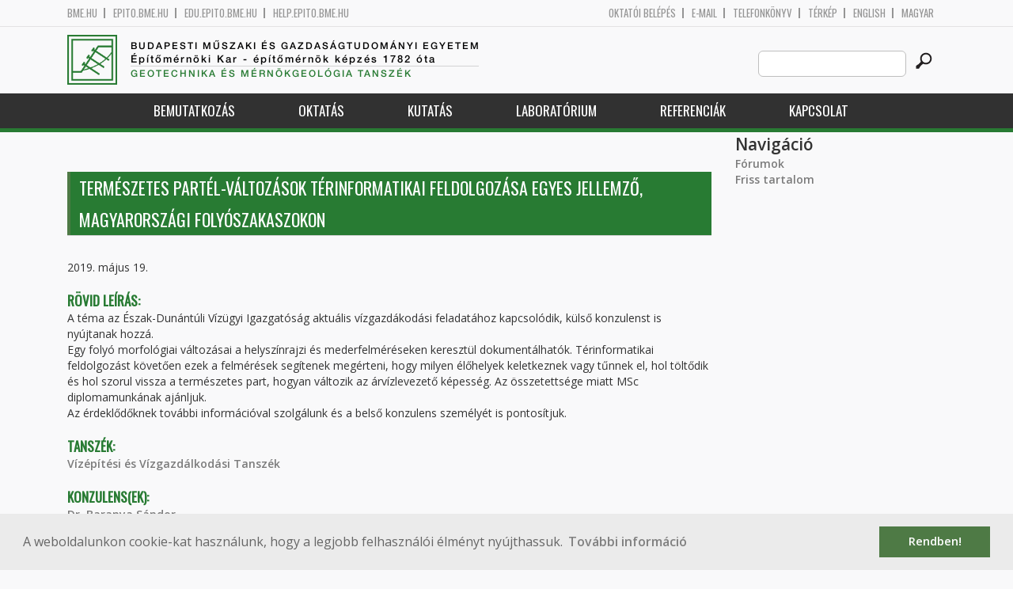

--- FILE ---
content_type: text/html; charset=utf-8
request_url: http://gmt.bme.hu/node/16826
body_size: 6205
content:
<!DOCTYPE HTML>
<!--[if lt IE 9]><div class="old_browser_message">Az Ön által használt böngészé nem támogatott. A probléma mentes megjelenítést sajnos nem tudjuk garantálni.</div><![endif]-->
<!--[if (gte IE 9)|(gt IEMobile 7)]><!--><html  lang="hu" dir="ltr" prefix="content: http://purl.org/rss/1.0/modules/content/ dc: http://purl.org/dc/terms/ foaf: http://xmlns.com/foaf/0.1/ og: http://ogp.me/ns# rdfs: http://www.w3.org/2000/01/rdf-schema# sioc: http://rdfs.org/sioc/ns# sioct: http://rdfs.org/sioc/types# skos: http://www.w3.org/2004/02/skos/core# xsd: http://www.w3.org/2001/XMLSchema#"><!--<![endif]-->

	<head profile="http://www.w3.org/1999/xhtml/vocab">
		<meta charset="utf-8" />
<meta name="Generator" content="Drupal 7 (http://drupal.org)" />
<link rel="canonical" href="/node/16826" />
<link rel="shortlink" href="/node/16826" />
<link rel="shortcut icon" href="http://gmt.bme.hu/sites/all/themes/epito/favicon.ico" type="image/vnd.microsoft.icon" />
		<title>Természetes partél-változások térinformatikai feldolgozása egyes jellemző, magyarországi folyószakaszokon | Budapesti Műszaki és Gazdaságtudományi Egyetem</title>
		<meta http-equiv="cleartype" content="on" />
		<meta charset="utf-8" />
		<meta name="viewport" content="width=device-width, initial-scale=1" />
		<title>Budapesti műszaki és gazdaságtudományi egyetem Építőmérnöki Kar - építőmérnök képzés 1782 óta</title>
		<link type="text/css" rel="stylesheet" href="http://gmt.bme.hu/sites/default/files/css/css_kShW4RPmRstZ3SpIC-ZvVGNFVAi0WEMuCnI0ZkYIaFw.css" media="all" />
<link type="text/css" rel="stylesheet" href="http://gmt.bme.hu/sites/default/files/css/css_bE2DaMPOYmSNAg9Fzk0HoBHyeU1AvM8dsT8MmSMyJeM.css" media="all" />
<link type="text/css" rel="stylesheet" href="http://gmt.bme.hu/sites/default/files/css/css_xkR3JZjbryDc6o7SbmVHOT-jul53GjNCl1v7GxBa-pw.css" media="all" />
<link type="text/css" rel="stylesheet" href="http://gmt.bme.hu/sites/default/files/css/css_47DEQpj8HBSa-_TImW-5JCeuQeRkm5NMpJWZG3hSuFU.css" media="all" />
		<link href="https://fonts.googleapis.com/css?family=Open+Sans:400,600|Oswald&amp;subset=latin-ext" rel="stylesheet" />
		<link href="/sites/all/themes/epito/css/bootstrap.css" rel="stylesheet" type="text/css" />
		<link href="/sites/all/themes/epito/css/style.css" rel="stylesheet" type="text/css" />
		<link href="/sites/all/themes/epito/css/gmt.bme.hu.css" rel="stylesheet" type="text/css" />
					<link href="/sites/all/themes/epito/css/style_hu.css" rel="stylesheet" type="text/css" />
				<script src="/sites/all/themes/epito/js/jquery-2.0.0.min.js"></script>
		<script src="/sites/all/themes/epito/js/jquery.bxslider.js"></script>
		<script src="/sites/all/themes/epito/js/js.js"></script>
		<link rel="stylesheet" type="text/css" href="//cdnjs.cloudflare.com/ajax/libs/cookieconsent2/3.0.3/cookieconsent.min.css" />
		<script src="//cdnjs.cloudflare.com/ajax/libs/cookieconsent2/3.0.3/cookieconsent.min.js"></script>
					<script src="/sites/all/themes/epito/js/eu_cookie.js"></script>
				
		<script src="/sites/all/themes/epito/js/inline_svg.js"></script>
		

	</head>
	<body class="html not-front not-logged-in one-sidebar sidebar-second page-node page-node- page-node-16826 node-type-tdk-tema i18n-hu section-node" >

		<!-- Rendering page content based on page.tpl.php -->
				<header>
	<div class="bme-header">
		<div class="container">
		  <div class="row">
			  <div class="region region-top">
    <div id="block-block-3" class="block block-block first last odd">

      
  <div class="col-md-6">
        <ul>
                <li>
                <a href="http://www.bme.hu">bme.hu</a></li>
                <li>
                        <a href="https://epito.bme.hu">epito.bme.hu</a></li>
                <li>
                        <a href="https://edu.epito.bme.hu">edu.epito.bme.hu</a></li>
                <li>
                        <a href="https://help.epito.bme.hu">help.epito.bme.hu</a></li>
        </ul>
</div>
<div class="col-md-6">
        <ul class="align-right">
                <li>
                        <a href="https://gmt.bme.hu/Shibboleth.sso/Login?target=https%3A%2F%2Fgmt.bme.hu%2F%3Fq%3Dnode%2F16826">OKTATÓI BEL&Eacute;P&Eacute;S</a></li>
                <li>
                        <a href="https://help.epito.bme.hu/wiki/index.php?title=M365_rendszerre_t%C3%B6rt%C3%A9n%C5%91_%C3%A1t%C3%A1ll%C3%A1s">E-mail</a></li>
                <li>
                        <a href="http://telefon.bme.hu">Telefonk&ouml;nyv</a></li>
                <li>
                        <a href="https://www.bme.hu/kampuszterkep">T&eacute;rk&eacute;p</a></li>
<ul class="language-switcher-locale-session"><li class="en first active"><a href="/node/16826?language=en" class="language-link active" xml:lang="en">English</a></li>
<li class="hu last active"><a href="/node/16826" class="language-link session-active active" xml:lang="hu">Magyar</a></li>
</ul>        </ul>
</div>

</div>
  </div><!-- /.region -->
		  </div>
		</div>
	</div>

	<div class="main-header">
		<div class="container">
			<div class="row">
				<div class="col-md-8">
					<a href="/" class="logo">
						<!-- Rendering page logo, based on domain -->
						<img src="/sites/all/themes/epito/images/gmt.bme.hu.png" alt="Címlap" />
						<h1>
							<span >Budapesti Műszaki és Gazdaságtudományi Egyetem</span>Építőmérnöki Kar  - építőmérnök képzés 1782 óta						</h1>
						<h2>
							<hr />
															<span>Geotechnika és Mérnökgeológia Tanszék</span>
													</h2>
					</a>
				</div>
				<div class="col-md-4 ">
					<div class="menu-toggle">
						<div></div>
						<div></div>
						<div></div>
					</div>
					<div class="search align-right">
						  <div class="header__region region region-header">
    <div id="block-search-form" class="block block-search first last odd" role="search">

      
  <form class="search-form" role="search" action="/node/16826" method="post" id="search-block-form" accept-charset="UTF-8"><div><div class="container-inline">
      <h2 class="element-invisible">Keresés űrlap</h2>
    <div class="form-item form-type-textfield form-item-search-block-form">
  <label class="element-invisible" for="edit-search-block-form--2">Search this site </label>
 <input title="A keresendő kifejezések megadása." class="custom-search-box form-text" placeholder="" type="text" id="edit-search-block-form--2" name="search_block_form" value="" size="15" maxlength="128" />
</div>
<div class="form-actions form-wrapper" id="edit-actions"><input alt="" class="custom-search-button form-submit" type="image" id="edit-submit" name="op" src="http://gmt.bme.hu/sites/default/files/custom_search/searchbutton.png" /></div><input type="hidden" name="form_build_id" value="form-QhDcSKbq_naWaVQ3pCc-TxnSjT7-Hbw6qAKbT0M4O7k" />
<input type="hidden" name="form_id" value="search_block_form" />
</div>
</div></form>
</div>
  </div><!-- /.region -->
					</div>
				</div>
			</div>
		</div>
	</div>
	<nav>
		<div class="container">
			<div class="row">
				<div class="col-md-12 contextual-links-region">
										
					
					<ul class="first-level"><li class="menu__item is-expanded first expanded depth-1 has-sublevel"><a href="/content/bemutatkoz%C3%A1s" title="" class="menu__link sf-depth-1 menuparent">Bemutatkozás</a><ul class="second-level"><li class="menu__item is-leaf first leaf depth-2"><a href="/content/tansz%C3%A9k-t%C3%B6rt%C3%A9nete" title="" class="menu__link sf-depth-2">Tanszék története</a></li>
<li class="menu__item is-leaf last leaf depth-2"><a href="/geotechnika-es-mernokgeologia-tanszek-munkatarsak" title="" class="menu__link">Munkatársak</a></li>
</ul></li>
<li class="menu__item is-expanded expanded depth-1 has-sublevel"><a href="/content/oktat%C3%A1s-0" title="" class="menu__link sf-depth-1 menuparent">Oktatás</a><ul class="second-level"><li class="menu__item is-leaf first leaf depth-2"><a href="/geotechnika-es-mernokgeologia-tanszek-tantargyak?kepzes=292" title="" class="menu__link">BSc</a></li>
<li class="menu__item is-leaf leaf depth-2"><a href="/geotechnika-es-mernokgeologia-tanszek-tantargyak?kepzes=293" title="" class="menu__link">MSc</a></li>
<li class="menu__item is-leaf last leaf depth-2"><a href="/content/%C3%A1sv%C3%A1ny-%C3%A9s-k%C5%91zettani-gy%C5%B1jtem%C3%A9ny" title="" class="menu__link sf-depth-2">Gyűjtemény</a></li>
</ul></li>
<li class="menu__item is-expanded expanded depth-1 has-sublevel"><a href="/content/kutat%C3%A1s-0" title="" class="menu__link sf-depth-1 menuparent">Kutatás</a><ul class="second-level"><li class="menu__item is-leaf first leaf depth-2"><a href="/content/kutat%C3%A1si-t%C3%A9m%C3%A1k" title="" class="menu__link sf-depth-2">Kutatási témák</a></li>
<li class="menu__item is-leaf leaf depth-2"><a href="/content/diplomamunka" title="" class="menu__link sf-depth-2">Diplomamunka</a></li>
<li class="menu__item is-leaf leaf depth-2"><a href="/content/tdk-1" title="" class="menu__link sf-depth-2">TDK</a></li>
<li class="menu__item is-leaf last leaf depth-2"><a href="/content/phd" title="" class="menu__link sf-depth-2">PhD</a></li>
</ul></li>
<li class="menu__item is-expanded expanded depth-1 has-sublevel"><a href="/content/laborat%C3%B3rium" title="" class="menu__link sf-depth-1 menuparent">Laboratórium</a><ul class="second-level"><li class="menu__item is-leaf first leaf depth-2"><a href="/content/talajmechanikai-lab" title="" class="menu__link sf-depth-2">Talajmechanikai lab.</a></li>
<li class="menu__item is-leaf last leaf depth-2"><a href="/content/m%C3%A9rn%C3%B6kgeol%C3%B3giai-lab" title="" class="menu__link sf-depth-2">Mérnökgeológiai lab.</a></li>
</ul></li>
<li class="menu__item is-expanded expanded depth-1 has-sublevel"><a href="/content/referenci%C3%A1k" title="" class="menu__link sf-depth-1 menuparent">Referenciák</a><ul class="second-level"><li class="menu__item is-leaf first leaf depth-2"><a href="/content/ipari-megb%C3%ADz%C3%A1sok" title="" class="menu__link sf-depth-2">Ipari megbízások</a></li>
<li class="menu__item is-leaf last leaf depth-2"><a href="/content/egyes%C3%BCletek" title="" class="menu__link sf-depth-2">Egyesületek</a></li>
</ul></li>
<li class="menu__item is-leaf last leaf depth-1"><a href="/content/kapcsolat-0" title="" class="menu__link sf-depth-1">Kapcsolat</a></li>
</ul>				</div>
			</div>
		</div>
	</nav>
</header>


<section class="hero-section">
	
				</section>

<div class="container">
	<div class="row">
		
								<div class="col-md-9 col-sm-6">
				<div class="row">
				
				</div>
				<h2 class="section-title green-title clear">
											<span>Természetes partél-változások térinformatikai feldolgozása egyes jellemző, magyarországi folyószakaszokon</span>
														</h2>
				<div class="row">
														</div>
				<div class="row">
															


<article class="node-16826 node node-tdk-tema view-mode-full clearfix" about="/node/16826" typeof="sioc:Item foaf:Document">

      <header>
                  <span property="dc:title" content="Természetes partél-változások térinformatikai feldolgozása egyes jellemző, magyarországi folyószakaszokon" class="rdf-meta element-hidden"></span>
              <p class="submitted">
                    		  2019. május 19.        </p>
      
          </header>
  
  <div class="field field-name-body field-type-text-with-summary field-label-above"><div class="field-label">Rövid leírás:&nbsp;</div><div class="field-items"><div class="field-item even" property="content:encoded"><p>A téma az Észak-Dunántúli Vízügyi Igazgatóság aktuális vízgazdákodási feladatához kapcsolódik, külső konzulenst is nyújtanak hozzá. </p>
<p>Egy folyó morfológiai változásai a helyszínrajzi és mederfelméréseken keresztül dokumentálhatók. Térinformatikai feldolgozást követően ezek a felmérések segítenek megérteni, hogy milyen élőhelyek keletkeznek vagy tűnnek el, hol töltődik és hol szorul vissza a természetes part, hogyan változik az árvízlevezető képesség. Az összetettsége miatt MSc diplomamunkának ajánljuk.</p>
<p>Az érdeklődőknek további információval szolgálunk és a belső konzulens személyét is pontosítjuk. </p>
</div></div></div><div class="field field-name-field-tdk-tanszk field-type-entityreference field-label-above"><div class="field-label">Tanszék:&nbsp;</div><div class="field-items"><div class="field-item even"><a href="/content/v%C3%ADz%C3%A9p%C3%ADt%C3%A9si-%C3%A9s-v%C3%ADzgazd%C3%A1lkod%C3%A1si-tansz%C3%A9k">Vízépítési és Vízgazdálkodási Tanszék</a></div></div></div><div class="field field-name-field-tdk-konzulensek field-type-entityreference field-label-above"><div class="field-label">Konzulens(ek):&nbsp;</div><div class="field-items"><div class="field-item even"><a href="/baranya-sandor">Dr. Baranya Sándor</a></div><div class="field-item odd"><a href="/kramer-tamas">Dr. Krámer Tamás</a></div><div class="field-item even"><a href="/torok-gergely">Dr. Török Gergely</a></div></div></div><div class="field field-name-field-tdk-kepzes field-type-list-text field-label-above"><div class="field-label">Javasolt szint:&nbsp;</div><div class="field-items"><div class="field-item even">MSc téma</div></div></div>
  
  
</article><!-- /.node -->
				</div>
			</div>
			<div class="col-md-3 col-sm-6">


					<aside class="sidebars" style="">
						 
						  <section class="region region-sidebar-second column sidebar">
    <div id="block-system-navigation" class="block block-system block-menu first last odd" role="navigation">

        <h2 class="block__title block-title">Navigáció</h2>
    
  <ul class="first-level"><li class="menu__item is-collapsed first collapsed depth-1"><a href="/forum" class="menu__link">Fórumok</a></li>
<li class="menu__item is-leaf last leaf depth-1"><a href="/tracker" class="menu__link">Friss tartalom</a></li>
</ul>
</div>
  </section>
											</aside>
			</div>
			</div>
</div>

<!-- Rendering the content of block 'footer' -->


  <footer id="footer" class="footer-links clearfix">
	  <div class="container">
	  	<div id="block-block-1" class="block block-block first last odd">

      
  <div class="col-md-2 col-sm-3">
        <h3>
                Munkat&aacute;rsaknak</h3>
        <a class="footer-link" href="https://neptun.bme.hu/oktatoi/login.aspx">Neptun (oktat&oacute;i)</a>
        <a class="footer-link" href="http://telefon.eik.bme.hu/">Telefonk&ouml;nyv</a>
        <a class="footer-link" href="http://kancellaria.bme.hu/">Kancell&aacute;ria</a>
        <a class="footer-link" href="https://help.epito.bme.hu/">Seg&iacute;ts&eacute;gk&eacute;r&eacute;s</a></div>
<div class="col-md-2 col-sm-3">
        <h3>
                Hallgat&oacute;knak</h3>
        <a class="footer-link" href="http://www.kth.bme.hu/">KTH</a>
        <a class="footer-link" href="http://kth.bme.hu/kulfoldi_reszkepzes/erasmus_plus/">Erasmus</a>
        <a class="footer-link" href="https://neptun.bme.hu/hallgatoi/login.aspx">Neptun (hallgat&oacute;i)</a>
        <a class="footer-link" href="http://www.bme.hu/sport">Sport</a>
        <a class="footer-link" href="http://www.omikk.bme.hu/">K&ouml;nyvt&aacute;r</a></div>
<div class="col-md-2 col-sm-3">
        <h3>
                Szolg&aacute;ltat&aacute;sok</h3>
        <a class="footer-link" href="https://edu.epito.bme.hu">Oktat&aacute;si keretrendszer</a>
        <a class="footer-link" href="https://net.bme.hu/">BMEnet</a>
        <a class="footer-link" href="https://www.mtmt.hu/mtmt-dokumentumok">MTMT</a>
        <a class="footer-link" href="http://www.pp.bme.hu/">Periodica Polytechnica</a>
        <a class="footer-link" href="https://alfa.bme.hu/">BME Alfa</a></div>
<div class="col-md-2 col-sm-3 contact-list">
        <h3>
                Kapcsolat</h3>
        <a class="footer-icon" href="http://www.facebook.com/epito.bme"><img src="/sites/all/themes/epito/images/icon-fb.png" /></a>
        <a class="footer-icon" href="https://plus.google.com/u/0/116803337302532894002/about"><img src="/sites/all/themes/epito/images/icon-google.png" /></a>
        <a class="footer-icon" href="http://www.youtube.com/user/bmeepito"><img src="/sites/all/themes/epito/images/icon-youtube.png" /></a>
        <a class="footer-icon" href="https://instagram.com/epito.bme/"><img src="/sites/all/themes/epito/images/icon-insta.png" /></a><br />
        <a class="footer-icon" href="rss.xml"><img src="/sites/all/themes/epito/images/icon-rss.png" /></a>
        <a class="footer-icon" href="http://www.bme.hu/elerhetoseg"><img src="/sites/all/themes/epito/images/icon-map.png" /></a>
        <a class="footer-icon" href="mailto: webmester@epito.bme.hu"><img src="/sites/all/themes/epito/images/icon-mail.png" /></a></div>

</div>
	  </div>  
  </footer><!-- region__footer -->

<div class="page-bottom">
	<div class="container">
		<div class="row">
					</div>
		<div class="base-footer">
			  <div class="region region-copyright">
    <div id="block-block-2" class="block block-block first last odd">

      
  <ul>
<li>
		<a href="/impresszum">Impresszum</a></li>
<li>
		Copyright © 2020 BME Építőmérnöki Kar</li>
</ul>
<ul>
<li>
		1111 Budapest, Műegyetem rkp. 3.</li>
<li>
		+36 1 463 3531</li>
<li>
		<a href="mailto: webmester@emk.bme.hu">webmester@emk.bme.hu</a></li>
</ul>

</div>
  </div><!-- /.region -->
		</div>
	</div>
</div>
		<script src="http://gmt.bme.hu/sites/default/files/js/js_rFQrCQYvfcD1zuicfvW-JvyAwpxLMLG3_QtPt99pMPs.js"></script>
<script src="http://gmt.bme.hu/sites/default/files/js/js_onbE0n0cQY6KTDQtHO_E27UBymFC-RuqypZZ6Zxez-o.js"></script>
<script src="http://gmt.bme.hu/sites/default/files/js/js_gHk2gWJ_Qw_jU2qRiUmSl7d8oly1Cx7lQFrqcp3RXcI.js"></script>
<script src="http://gmt.bme.hu/sites/default/files/js/js_qgaw61cDNvXy_qpPGDmn00Ho7u5fCG7O038757GDPTY.js"></script>
<script src="https://www.googletagmanager.com/gtag/js?id=G-C7R07FSDE6"></script>
<script>window.dataLayer = window.dataLayer || [];function gtag(){dataLayer.push(arguments)};gtag("js", new Date());gtag("set", "developer_id.dMDhkMT", true);gtag("config", "G-C7R07FSDE6", {"groups":"default","linker":{"domains":["epito.bme.hu","geod.bme.hu","em.bme.hu","fmt.bme.hu","gmt.bme.hu","hsz.bme.hu","tm.bme.hu","uvt.bme.hu","vit.bme.hu","vkkt.bme.hu","dh.epito.bme.hu","phd.epito.bme.hu","merotelep.epito.bme.hu","vk-tudas.epito.bme.hu"]}});</script>
<script>jQuery.extend(Drupal.settings, {"basePath":"\/","pathPrefix":"","setHasJsCookie":0,"ajaxPageState":{"theme":"epito","theme_token":"7D2y6ewY0rRA-TUiDvzIVW0wH0zhUaBSXamOZExAOCg","js":{"misc\/jquery.js":1,"misc\/jquery-extend-3.4.0.js":1,"misc\/jquery-html-prefilter-3.5.0-backport.js":1,"misc\/jquery.once.js":1,"misc\/drupal.js":1,"misc\/form-single-submit.js":1,"sites\/all\/modules\/entityreference\/js\/entityreference.js":1,"public:\/\/languages\/hu_rSYgWM3d_NPgWgqyjkYOvTM1jokw6t2b5ey8-Pcra5s.js":1,"sites\/all\/modules\/custom_search\/js\/custom_search.js":1,"sites\/all\/modules\/google_analytics\/googleanalytics.js":1,"https:\/\/www.googletagmanager.com\/gtag\/js?id=G-C7R07FSDE6":1,"0":1},"css":{"modules\/system\/system.base.css":1,"modules\/system\/system.menus.css":1,"modules\/system\/system.messages.css":1,"modules\/system\/system.theme.css":1,"modules\/aggregator\/aggregator.css":1,"sites\/all\/modules\/calendar\/css\/calendar_multiday.css":1,"modules\/comment\/comment.css":1,"modules\/field\/theme\/field.css":1,"modules\/node\/node.css":1,"modules\/search\/search.css":1,"modules\/user\/user.css":1,"modules\/forum\/forum.css":1,"sites\/all\/modules\/views\/css\/views.css":1,"sites\/all\/modules\/ckeditor\/css\/ckeditor.css":1,"sites\/all\/modules\/ctools\/css\/ctools.css":1,"sites\/all\/modules\/shib_auth\/shib_auth.css":1,"modules\/locale\/locale.css":1,"sites\/all\/modules\/custom_search\/custom_search.css":1,"sites\/all\/themes\/epito\/system.menus.css":1}},"custom_search":{"form_target":"_self","solr":0},"googleanalytics":{"account":["G-C7R07FSDE6"],"trackOutbound":1,"trackMailto":1,"trackDownload":1,"trackDownloadExtensions":"7z|aac|arc|arj|asf|asx|avi|bin|csv|doc(x|m)?|dot(x|m)?|exe|flv|gif|gz|gzip|hqx|jar|jpe?g|js|mp(2|3|4|e?g)|mov(ie)?|msi|msp|pdf|phps|png|ppt(x|m)?|pot(x|m)?|pps(x|m)?|ppam|sld(x|m)?|thmx|qtm?|ra(m|r)?|sea|sit|tar|tgz|torrent|txt|wav|wma|wmv|wpd|xls(x|m|b)?|xlt(x|m)|xlam|xml|z|zip","trackDomainMode":2,"trackCrossDomains":["epito.bme.hu","geod.bme.hu","em.bme.hu","fmt.bme.hu","gmt.bme.hu","hsz.bme.hu","tm.bme.hu","uvt.bme.hu","vit.bme.hu","vkkt.bme.hu","dh.epito.bme.hu","phd.epito.bme.hu","merotelep.epito.bme.hu","vk-tudas.epito.bme.hu"]},"urlIsAjaxTrusted":{"\/node\/16826":true}});</script>
	</body>
</html>
